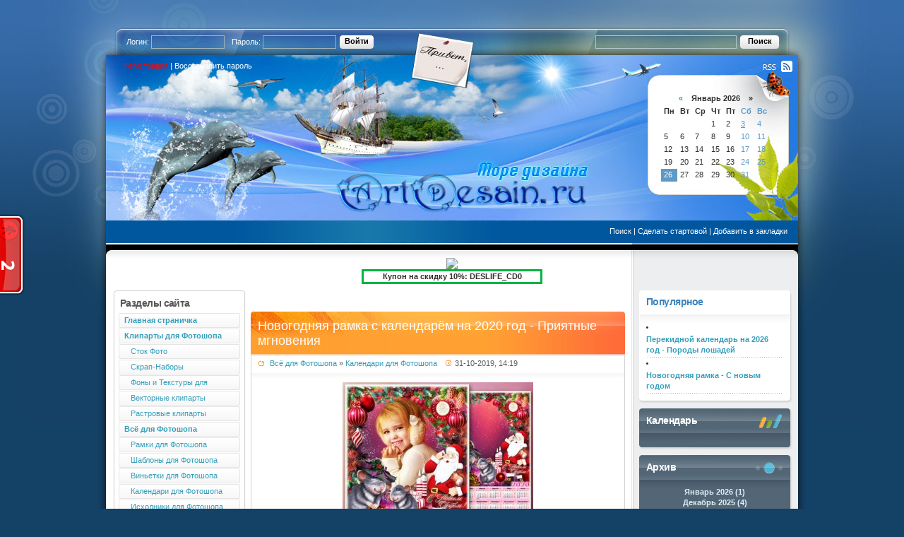

--- FILE ---
content_type: text/html
request_url: http://artdesain.ru/99129-novogodnyaya-ramka-s-kalendarem-na-2020-god-priyatnye-mgnoveniya.html
body_size: 11772
content:
<!DOCTYPE html PUBLIC "-//W3C//DTD XHTML 1.0 Transitional//EN" "http://www.w3.org/TR/xhtml1/DTD/xhtml1-transitional.dtd">
<html xmlns="http://www.w3.org/1999/xhtml" xml:lang="ru" lang="ru">
<head>
<meta name='yandex-verification' content='77732ddb81936a3f' />
<meta http-equiv="Content-Type" content="text/html; charset=windows-1251" />
<title>Новогодняя рамка с календарём на 2020 год - Приятные мгновения &raquo; ArtDesain.ru - Море дизайна</title>
<meta name="description" content="Новогодняя рамка с календарём на 2020 год - Приятные мгновения PSD | 4961 х 3508 | 300 dpi | 74 Mb Автор: sharov08 Новогодняя рамка с календарём на 2020 год - Приятные мгновения PSD | 4961 х" />
<meta name="keywords" content="Автор, sharov08, Скачать, Новогодняя, мгновения, Приятные, рамка, календарём, Uploaded, Turbobit" />
<meta name="generator" content="DataLife Engine (http://dle-news.ru)" />
<link rel="search" type="application/opensearchdescription+xml" href="https://artdesain.ru/engine/opensearch.php" title="ArtDesain.ru - Море дизайна" />
<script type="text/javascript" src="/engine/classes/min/index.php?charset=windows-1251&amp;g=general&amp;8"></script>
<link rel="shortcut icon" href="/templates/ArtDesain/images/favicon.ico" />
<link media="screen" href="/templates/ArtDesain/style/main.css" type="text/css" rel="stylesheet" />
<script type="text/javascript" src="/templates/ArtDesain/images/tooltip0.js"></script>

</head>
<div id="loading-layer" style="display:none">Загрузка. Пожалуйста, подождите...</div>
<script type="text/javascript">
<!--
var dle_root       = '/';
var dle_admin      = '';
var dle_login_hash = '';
var dle_group      = 5;
var dle_skin       = 'ArtDesain';
var dle_wysiwyg    = '0';
var quick_wysiwyg  = '0';
var dle_act_lang   = ["Да", "Нет", "Ввод", "Отмена", "Сохранить"];
var menu_short     = 'Быстрое редактирование';
var menu_full      = 'Полное редактирование';
var menu_profile   = 'Просмотр профиля';
var menu_send      = 'Отправить сообщение';
var menu_uedit     = 'Админцентр';
var dle_info       = 'Информация';
var dle_confirm    = 'Подтверждение';
var dle_prompt     = 'Ввод информации';
var dle_req_field  = 'Заполните все необходимые поля';
var dle_del_agree  = 'Вы действительно хотите удалить? Данное действие невозможно будет отменить';
var dle_complaint  = 'Укажите текст вашей жалобы для администрации:';
var dle_big_text   = 'Выделен слишком большой участок текста.';
var dle_orfo_title = 'Укажите комментарий для администрации к найденной грамматической ошибке';
var dle_p_send     = 'Отправить';
var dle_p_send_ok  = 'Уведомление успешно отправлено';
var dle_save_ok    = 'Изменения успешно сохранены. Обновить страницу?';
var dle_del_news   = 'Удалить статью';
var allow_dle_delete_news   = false;
//-->
</script>

<body class="pagebg">

<div class="wwide pagebgmid"><div class="wwide pagebgtop">
<div class="wrapper toppad">
	<div class="header">
		<div class="rcolomn">
		<div class="tophead">
		<!-- SEARCH -->
			<div class="searchbox">
				<div class="searchform">
				<form action="/index.php?name=search" name="seatchform" method="post">
				<ul class="reset">
					<li class="lfield">
						<input type="hidden" name="do" value="search" />
						<input type="hidden" name="subaction" value="search" />
						<div><input name="story" value="" type="text" /></div>
					</li>
					<li class="submit">
						<input class="btn" value="Поиск" type="submit" />
					</li>
				</ul>
				</form>
				</div>
			</div>
		<!-- END SEARCH -->
		</div>
		<div class="rssbtn"><a href="/engine/rss.php"><img src="/templates/ArtDesain/images/rss_btn0.png" alt="RSS" /></a></div>
		<div class="calbox"><div class="calbox">
			<div align="center" class="mpad">
			<div id="calendar-layer"><div id="calendar-layer"><table id="calendar" cellpadding="3" class="calendar"><tr><th colspan="7" class="monthselect"><a class="monthlink" onclick="doCalendar('12','2025','right'); return false;" href="https://artdesain.ru/2025/12/" title="Предыдущий месяц">&laquo;</a>&nbsp;&nbsp;&nbsp;&nbsp;Январь 2026&nbsp;&nbsp;&nbsp;&nbsp;&raquo;</th></tr><tr><th class="workday">Пн</th><th class="workday">Вт</th><th class="workday">Ср</th><th class="workday">Чт</th><th class="workday">Пт</th><th class="weekday">Сб</th><th class="weekday">Вс</th></tr><tr><td colspan="3">&nbsp;</td><td  class="day" >1</td><td  class="day" >2</td><td  class="day-active" ><a class="day-active" href="https://artdesain.ru/2026/01/03/" title="Все посты за 03 января 2026">3</a></td><td  class="weekday" >4</td></tr><tr><td  class="day" >5</td><td  class="day" >6</td><td  class="day" >7</td><td  class="day" >8</td><td  class="day" >9</td><td  class="weekday" >10</td><td  class="weekday" >11</td></tr><tr><td  class="day" >12</td><td  class="day" >13</td><td  class="day" >14</td><td  class="day" >15</td><td  class="day" >16</td><td  class="weekday" >17</td><td  class="weekday" >18</td></tr><tr><td  class="day" >19</td><td  class="day" >20</td><td  class="day" >21</td><td  class="day" >22</td><td  class="day" >23</td><td  class="weekday" >24</td><td  class="weekday" >25</td></tr><tr><td  class="day day-current" >26</td><td  class="day" >27</td><td  class="day" >28</td><td  class="day" >29</td><td  class="day" >30</td><td  class="weekday" >31</td><td colspan="1">&nbsp;</td></tr></table></div></div>
			</div>
		</div></div>
		</div>
        
		<div class="loginpanel">	<div class="tophead">
	


<div class="loginform">
	     <form method="post" onsubmit="javascript:showBusyLayer()" action="">
		<ul class="reset loginbox">
			<li class="lfield">
				<span>Логин:</span>
				<div><input type="text" name="login_name" /></div>
			</li>
			<li class="lfield">
				<span>Пароль:</span>
				<div><input type="password" name="login_password" /></div>
			</li>
			<li class="submit">
				<input name="login" type="hidden" id="login" value="submit" />
				<input class="btn" onclick="submit();" name="image" value="Войти" type="submit" />
			</li>
		</ul>
		</form>
	</div>


	</div>
	<p><a style="color:#FF0000" href="/index.php?do=register" title="Registration">Регистрация</a> | <a href="/index.php?do=lostpassword" title="Lost password?">Восстановить пароль</a></p></div>
	</div>
	<div class="headblueline">
		<span>
			<a href="/index.php?do=search&mode=advanced">Поиск</a> |
			<a onclick="this.style.behavior='url(#default#homepage)';this.setHomePage('http://artdesain.ru);" href="">Сделать стартовой</a> |
			<a rel="sidebar" onclick="window.external.AddFavorite(location.href,'Backata.com'); return false;" href="http://artdesain.ru/" title="ArtDesain.ru - сайт о дизайне">Добавить в закладки</a>
		</span>
		
	</div>
	<div class="mainbg">
	
	<center><noindex><a href="https://o.cscore.ru/desliferu/disc183" target="_blank"><img src="https://photoshop-master.org/aff/adv_materials/disc183/picb/720x130_super_ae_1.jpg"/></a>
<br>
<p style="border:3px #00B344  solid; width:250px;"><b>Купон на скидку 10%: DESLIFE_CD0</b></p></noindex></center>
	
		<div class="container">
					<div class="leftside">
				<div class="bpad">
				<!-- Navigation -->
				<div class="block bnavi"><div class="dtop"><div class="dbtm">
					<h3 class="dtitle">Разделы сайта</h3>
					<div class="dcont">
						<ul class="group1 reset">
							<li><a href="/"><b>Главная страничка</b></a></li>
							
							<li><a href="/kliparty-dlya-fotoshopa"><b>Клипарты для Фотошопа</b></a></li>
							<li><a href="/stok-foto">&nbsp;&nbsp;&nbsp;Сток Фото</a></li>
							<li><a href="/skrap-nabory">&nbsp;&nbsp;&nbsp;Скрап-Наборы</a></li>
							<li><a href="/fony-i-tekstury-dlya-fotoshopa">&nbsp;&nbsp;&nbsp;Фоны и Текстуры для Фотошопа</a></li>
							<li><a href="/vektornye-kliparty">&nbsp;&nbsp;&nbsp;Векторные клипарты</a></li>
                            <li><a href="/rastrovye-kliparty">&nbsp;&nbsp;&nbsp;Растровые клипарты</a></li>
							
							<li><a href="/vsyo-dlya-fotoshopa"><b>Всё для Фотошопа</b></a></li>
							<li><a href="/ramki-dlya-fotoshopa">&nbsp;&nbsp;&nbsp;Рамки для Фотошопа</a></li>
							<li><a href="/shablony-dlya-fotoshopa">&nbsp;&nbsp;&nbsp;Шаблоны для Фотошопа</a></li>
							<li><a href="/vinetki-dlya-fotoshopa">&nbsp;&nbsp;&nbsp;Виньетки для Фотошопа</a></li>
							<li><a href="/kalendari-dlya-fotoshopa">&nbsp;&nbsp;&nbsp;Календари для Фотошопа</a></li>
                            <li><a href="/isxodniki-dlya-fotoshopa">&nbsp;&nbsp;&nbsp;Исходники для Фотошопа</a></li>
							<li><a href="/kisti-dlya-fotoshopa">&nbsp;&nbsp;&nbsp;Кисти для Фотошопа</a></li>
							<li><a href="/stili-dlya-fotoshopa">&nbsp;&nbsp;&nbsp;Стили для Фотошопа</a></li>
							<li><a href="/uroki-dlya-fotoshopa">&nbsp;&nbsp;&nbsp;Уроки для Фотошопа</a></li>
							<li><a href="/ostalnoe-dlya-fotoshopa">&nbsp;&nbsp;&nbsp;Остальное для Фотошопа</a></li>
							
							<li><a href="/dizajn-i-grafika"><b>Дизайн и Графика</b></a></li>
							<li><a href="/kartinki">&nbsp;&nbsp;&nbsp;Картинки</a></li>
							<li><a href="/foto-i-fotoraboty">&nbsp;&nbsp;&nbsp;Фото и Фотоработы</a></li>
							<li><a href="/oboi-dlya-rabochego-stola">&nbsp;&nbsp;&nbsp;Обои для рабочего стола</a></li>
							<li><a href="/knigi-po-fotoshopu">&nbsp;&nbsp;&nbsp;Книги по Фотошопу</a></li>
						</ul>
						<noindex>
						<ul class="group3 reset">
							<li><a href="/index.php?do=feedback" rel="nofollow"><b>Обратная связь</b></a></li>
							<li><a href="/engine/rss.php" rel="nofollow"><b>RSS news</b></a></li>
						</ul>
						</noindex>

					</div>
				</div></div></div>
				<!-- end Navigation -->
                               
				<!-- Друзья -->
				<div class="block btopposters"><div class="dtop"><div class="dbtm">
					<h3 class="dtitle">Друзья</h3>
					<div class="dcont">
					
					<center>

<script type="text/javascript">
<!--
var _acic={dataProvider:10};(function(){var e=document.createElement("script");e.type="text/javascript";e.async=true;e.src="https://www.acint.net/aci.js";var t=document.getElementsByTagName("script")[0];t.parentNode.insertBefore(e,t)})()
//-->
</script><!--2506504185492--><div id='xNWp_2506504185492'></div><br>
<!--2506504185492--><div id='xNWp_2506504185492'></div>

<noindex>
<br>
<b><a href="https://www.sape.ru/r.VsAJJMvIRg.php" target="_blank" rel="nofollow">Хочу зарабатывать<br>
на своём сайте</a></b>
<br>
<script type="text/javascript">
    <!--//
    var _sape_partner_refid = 'VsAJJMvIRg';
    document.write('<script type="text/javascript" src="//cdn-rtb.sape.ru/partner-b/js/sape/img/2_120x240_7.gif.js"></script>');
    //-->
</script>

<br><br>

</noindex>

</center>
					
					</div>
				</div></div></div>
				<!-- end Друзья -->
               
				</div>
			</div>
			
			<div class="midside">
				<div class="container">
					<div class="mainside">
						<table class="conts"><tr><td class="reset">
			
							
							<span id='dle-info'></span>
<br>
<br>
<div id='dle-content'><div id='dle-content'><div class="base">

	<div class="bheading"><div><div><div><div>
		<h1><a href="https://artdesain.ru/99129-novogodnyaya-ramka-s-kalendarem-na-2020-god-priyatnye-mgnoveniya.html"> Новогодняя рамка с календарём на 2020 год - Приятные мгновения </a><em></em></h1>
	</div></div></div></div></div>
	<div class="bbr_mid">
		<div class="infostore">
			<div class="isicons">
				<span></span>
			</div>
			<span class="arg"><img class="si_cat" src="/templates/ArtDesain/images/spacer.gif" alt=" " /> <a href="https://artdesain.ru/vsyo-dlya-fotoshopa/">Всё для Фотошопа</a> &raquo; <a href="https://artdesain.ru/vsyo-dlya-fotoshopa/kalendari-dlya-fotoshopa/">Календари для Фотошопа</a></span>
			
			<span class="arg"><img class="si_author" src="/templates/ArtDesain/images/spacer.gif" alt=" " />31-10-2019, 14:19</span>
			<div class="clr"></div>
		</div>

		<div class="maincont">
			<div id='news-id-981'><div id="news-id-99129" style="display:inline;"><div style="text-align:center;"><!--dle_image_begin:http://artdesain.ru/uploads/posts/2019-10/1572513535_prezentaciya794-500_500.jpg|--><img src="/uploads/posts/2019-10/1572513535_prezentaciya794-500_500.jpg" alt="Новогодняя рамка с календарём на 2020 год - Приятные мгновения" title="Новогодняя рамка с календарём на 2020 год - Приятные мгновения"  /><!--dle_image_end--></div><br /><div style="text-align:center;"><b>Новогодняя рамка с календарём на 2020 год - Приятные мгновения</b><br />PSD | 4961 х 3508 | 300 dpi | 74 Mb<br />Автор: sharov08</div><br /><br /><!--QuoteBegin--><div class="quote"><!--QuoteEBegin--><div style="text-align:center;"><b><noindex><a href="https://turbobyt.com/ltbo5wi64pyx.html" target="_blank" rel="nofollow">Скачать с Turbobit</a></noindex><br /><noindex><a href="http://uploaded.net/file/yy44q69h/2020%20Priiatnye.rar" target="_blank" rel="nofollow">Скачать с Uploaded</a></noindex></b></div><!--QuoteEnd--></div><!--QuoteEEnd--></div><br /></div>

			<div class="clr">

<hr style="border:1px #999999 dotted">
<b>Похожие новости:</b><br>
<table>
<tr>
<td><a href="https://artdesain.ru/99131-novogodnyaya-ramka-s-kalendarem-na-2020-god-novyy-god-elovoy-vetkoy-snova-v-skazku-manit-nas.html"><img class="imagestory" src="http://artdesain.ru/uploads/posts/2019-10/1572521357_prezentaciya795-500_500.jpg" alt="Новогодняя рамка с календарём на 2020 год - Новый год еловой веткой снова в ..."/></a></td>
<td><a href="https://artdesain.ru/99131-novogodnyaya-ramka-s-kalendarem-na-2020-god-novyy-god-elovoy-vetkoy-snova-v-skazku-manit-nas.html"><b>Новогодняя рамка с календарём на 2020 год - Новый год еловой веткой снова в ...</b></a><br>Новогодняя рамка с календарём на 2020 год - Новый год еловой веткой снова в сказку манит нас PSD | 4961 х 3508 | 300 dpi | 107 Mb Автор: sharov08</li></td>
</tr>
</table><hr><table>
<tr>
<td><a href="https://artdesain.ru/99123-novogodnyaya-ramka-s-kalendarem-na-2020-god-glavnye-geroi.html"><img class="imagestory" src="http://artdesain.ru/uploads/posts/2019-10/1572429006_prezentaciya793-500_500.jpg" alt="Новогодняя рамка с календарём на 2020 год - Главные Герои"/></a></td>
<td><a href="https://artdesain.ru/99123-novogodnyaya-ramka-s-kalendarem-na-2020-god-glavnye-geroi.html"><b>Новогодняя рамка с календарём на 2020 год - Главные Герои</b></a><br>Новогодняя рамка с календарём на 2020 год - Главные Герои PSD | 4961 х 3508 | 300 dpi | 112 Mb Автор: sharov08</li></td>
</tr>
</table><hr><table>
<tr>
<td><a href="https://artdesain.ru/99121-novogodnyaya-ramka-s-kalendarem-na-2020-god-svetloe-utro.html"><img class="imagestory" src="http://artdesain.ru/uploads/posts/2019-10/1572360247_prezentaciya792-500_500.jpg" alt="Новогодняя рамка с календарём на 2020 год - Светлое утро"/></a></td>
<td><a href="https://artdesain.ru/99121-novogodnyaya-ramka-s-kalendarem-na-2020-god-svetloe-utro.html"><b>Новогодняя рамка с календарём на 2020 год - Светлое утро</b></a><br>Новогодняя рамка с календарём на 2020 год - Светлое утро PSD | 4961 х 3508 | 300 dpi | 82 Mb Автор: sharov08</li></td>
</tr>
</table><hr><table>
<tr>
<td><a href="https://artdesain.ru/99120-novogodnyaya-ramka-s-kalendarem-na-2020-god-prazdnichnoe-nastroenie.html"><img class="imagestory" src="http://artdesain.ru/uploads/posts/2019-10/1572355708_prezentaciya791-500_500.jpg" alt="Новогодняя рамка с календарём на 2020 год - Праздничное настроение"/></a></td>
<td><a href="https://artdesain.ru/99120-novogodnyaya-ramka-s-kalendarem-na-2020-god-prazdnichnoe-nastroenie.html"><b>Новогодняя рамка с календарём на 2020 год - Праздничное настроение</b></a><br>Новогодняя рамка с календарём на 2020 год - Праздничное настроение PSD | 4961 х 3508 | 300 dpi | 87 Mb Автор: sharov08</li></td>
</tr>
</table><hr><table>
<tr>
<td><a href="https://artdesain.ru/99116-novogodnyaya-ramka-s-kalendarem-na-2020-god-vdohnovenie.html"><img class="imagestory" src="http://artdesain.ru/uploads/posts/2019-10/1572268101_prezentaciya789-500_500.jpg" alt="Новогодняя рамка с календарём на 2020 год - Вдохновение"/></a></td>
<td><a href="https://artdesain.ru/99116-novogodnyaya-ramka-s-kalendarem-na-2020-god-vdohnovenie.html"><b>Новогодняя рамка с календарём на 2020 год - Вдохновение</b></a><br>Новогодняя рамка с календарём на 2020 год - Вдохновение PSD | 4961 х 3508 | 300 dpi | 83 Mb Автор: sharov08</li></td>
</tr>
</table><hr><table>
<tr>
<td><a href="https://artdesain.ru/99114-prazdnichnyy-kalendar-s-ramkoy-dlya-foto-na-2020-god-novogodnee-foto.html"><img class="imagestory" src="http://artdesain.ru/uploads/posts/2019-10/1572250147_prezentaciya786-500_500.jpg" alt="Праздничный календарь с рамкой для фото на 2020 год - Новогоднее фото"/></a></td>
<td><a href="https://artdesain.ru/99114-prazdnichnyy-kalendar-s-ramkoy-dlya-foto-na-2020-god-novogodnee-foto.html"><b>Праздничный календарь с рамкой для фото на 2020 год - Новогоднее фото</b></a><br>Праздничный календарь с рамкой для фото на 2020 год - Новогоднее фото PSD | 4961 х 3508 | 300 dpi | 114 Mb Автор: sharov08</li></td>
</tr>
</table><hr><table>
<tr>
<td><a href="https://artdesain.ru/99080-kalendar-na-2020-god-s-ramkami-dlya-foto-novogodnyaya-skazka.html"><img class="imagestory" src="http://artdesain.ru/uploads/posts/2019-10/1571373969_prh8z0xm5kfbyxu.jpg" alt="Календарь на 2020 год с рамками для фото - Новогодняя сказка"/></a></td>
<td><a href="https://artdesain.ru/99080-kalendar-na-2020-god-s-ramkami-dlya-foto-novogodnyaya-skazka.html"><b>Календарь на 2020 год с рамками для фото - Новогодняя сказка</b></a><br>Календарь на 2020 год с рамками для фото - Новогодняя сказка PSD | 4961х3508 | 300 dpi | 117.4 Mb Автор: lunar.elf</li></td>
</tr>
</table><hr><table>
<tr>
<td><a href="https://artdesain.ru/98080-otkrytka-ramka-zhelayu-vzyat-s-soboyu-v-novyy-god-lyubov-mechtu-priyatnye-mgnoveniya.html"><img class="imagestory" src="http://artdesain.ru/uploads/posts/2018-12/1545207570_uy6zn5itogz9dle.jpg" alt="Открытка-рамка - Желаю взять с собою в новый год любовь, мечту, приятные мг ..."/></a></td>
<td><a href="https://artdesain.ru/98080-otkrytka-ramka-zhelayu-vzyat-s-soboyu-v-novyy-god-lyubov-mechtu-priyatnye-mgnoveniya.html"><b>Открытка-рамка - Желаю взять с собою в новый год любовь, мечту, приятные мг ...</b></a><br>Открытка-рамка - Желаю взять с собою в новый год любовь, мечту, приятные мгновения PSD | 4961x3508 | 300 dpi | 142,72 Мб Автор: Koaress</li></td>
</tr>
</table><hr><table>
<tr>
<td><a href="https://artdesain.ru/98031-pozdravitelnaya-ramka-s-kalendarem-na-2019-god-nezhnost.html"><img class="imagestory" src="http://artdesain.ru/uploads/posts/2018-12/1544482755_prezentaciya572-500_500.jpg" alt="Поздравительная рамка с календарём на 2019 год - Нежность"/></a></td>
<td><a href="https://artdesain.ru/98031-pozdravitelnaya-ramka-s-kalendarem-na-2019-god-nezhnost.html"><b>Поздравительная рамка с календарём на 2019 год - Нежность</b></a><br>Поздравительная рамка с календарём на 2019 год - Нежность PSD+2PNG | 3508x2480 | 300dpi | 91 Мб Автор: sharov08</li></td>
</tr>
</table><hr><table>
<tr>
<td><a href="https://artdesain.ru/70111-ramka-s-kalendarem-paren-s-mashinoy.html"><img class="imagestory" src="http://artdesain.ru/uploads/posts/2012-05/1337784166_500.jpg" alt="Рамка с календарём - Парень с машиной"/></a></td>
<td><a href="https://artdesain.ru/70111-ramka-s-kalendarem-paren-s-mashinoy.html"><b>Рамка с календарём - Парень с машиной</b></a><br>Рамка с календарём - Парень с машиной Слои раздельно PSD | 1 шт | 2794x3062 | 300 dpi | 48.61 Мб	 Автор: Polykrovits</li></td>
</tr>
</table><hr>
</div>
			
		</div>
	</div>
	<div class="morelink"><div class="ml">
		<div class="argrate"><div class="rating" style="float:left;">
		<ul class="unit-rating">
		<li class="current-rating" style="width:85px;"><div id='ratig-layer-99129'><div class="rating">
		<ul class="unit-rating">
		<li class="current-rating" style="width:0px;">0</li>
		<li><a href="#" title="Плохо" class="r1-unit" onclick="doRate('1', '99129'); return false;">1</a></li>
		<li><a href="#" title="Приемлемо" class="r2-unit" onclick="doRate('2', '99129'); return false;">2</a></li>
		<li><a href="#" title="Средне" class="r3-unit" onclick="doRate('3', '99129'); return false;">3</a></li>
		<li><a href="#" title="Хорошо" class="r4-unit" onclick="doRate('4', '99129'); return false;">4</a></li>
		<li><a href="#" title="Отлично" class="r5-unit" onclick="doRate('5', '99129'); return false;">5</a></li>
		</ul>
</div></div></li>
		</ul>
</div></div>
	
		<span class="arg">Просмотров: 1929 <span>|</span> <a id="dle-comm-link" href="https://artdesain.ru/99129-novogodnyaya-ramka-s-kalendarem-na-2020-god-priyatnye-mgnoveniya.html#comment">Комментарии (0)</a> </span>
	</div></div>
</div></div>
</div><br>
					
					</td></tr></table>
					</div>
					<div class="rightside">
						<div class="bpad">
				
<!-- Популярное -->
                                <div class="block bptools"><div class="dtop"><div class="dbtm">
                            <h3 class="dtitle">Популярное</h3>
                                         <div class="dcont">
                                <tr>

             
              <li><a href="https://artdesain.ru/101776-perekidnoy-kalendar-na-2026-god-porody-loshadey.html">Перекидной календарь на 2026 год - Породы лошадей</a></li><li><a href="https://artdesain.ru/101777-novogodnyaya-ramka-s-novym-godom.html">Новогодняя рамка - С новым годом</a></li>
              </tr>
                                         </div>
                                </div></div></div>
                                                <!-- end Популярное -->

<!-- Календарь -->
<div class="block bdark bvote"><div class="dtop"><div class="dbtm">
	<h3 class="dtitle">Календарь</h3>
	<div class="dcont">

        

	</div>
</div></div></div>
<!-- end Календарь -->

<!-- Архив -->
<div class="block bdark"><div class="dtop"><div class="dbtm">
<h3 class="dtitle">Архив</h3>
<div class="dcont">
<center><a class="archives" href="https://artdesain.ru/2026/01/"><b>Январь 2026 (1)</b></a><br /><a class="archives" href="https://artdesain.ru/2025/12/"><b>Декабрь 2025 (4)</b></a><br /><a class="archives" href="https://artdesain.ru/2025/11/"><b>Ноябрь 2025 (5)</b></a><br /><a class="archives" href="https://artdesain.ru/2025/10/"><b>Октябрь 2025 (5)</b></a><br /><a class="archives" href="https://artdesain.ru/2025/09/"><b>Сентябрь 2025 (5)</b></a><br /><a class="archives" href="https://artdesain.ru/2025/08/"><b>Август 2025 (1)</b></a><br /><div id="dle_news_archive" style="display:none;"><a class="archives" href="https://artdesain.ru/2025/07/"><b>Июль 2025 (4)</b></a><br /><a class="archives" href="https://artdesain.ru/2025/06/"><b>Июнь 2025 (1)</b></a><br /><a class="archives" href="https://artdesain.ru/2025/05/"><b>Май 2025 (4)</b></a><br /><a class="archives" href="https://artdesain.ru/2025/04/"><b>Апрель 2025 (3)</b></a><br /><a class="archives" href="https://artdesain.ru/2025/03/"><b>Март 2025 (5)</b></a><br /><a class="archives" href="https://artdesain.ru/2025/02/"><b>Февраль 2025 (10)</b></a><br /><a class="archives" href="https://artdesain.ru/2025/01/"><b>Январь 2025 (5)</b></a><br /><a class="archives" href="https://artdesain.ru/2024/12/"><b>Декабрь 2024 (5)</b></a><br /><a class="archives" href="https://artdesain.ru/2024/11/"><b>Ноябрь 2024 (8)</b></a><br /><a class="archives" href="https://artdesain.ru/2024/10/"><b>Октябрь 2024 (8)</b></a><br /><a class="archives" href="https://artdesain.ru/2024/09/"><b>Сентябрь 2024 (9)</b></a><br /><a class="archives" href="https://artdesain.ru/2024/08/"><b>Август 2024 (10)</b></a><br /><a class="archives" href="https://artdesain.ru/2024/07/"><b>Июль 2024 (9)</b></a><br /><a class="archives" href="https://artdesain.ru/2024/06/"><b>Июнь 2024 (4)</b></a><br /><a class="archives" href="https://artdesain.ru/2024/05/"><b>Май 2024 (2)</b></a><br /><a class="archives" href="https://artdesain.ru/2024/04/"><b>Апрель 2024 (7)</b></a><br /><a class="archives" href="https://artdesain.ru/2024/03/"><b>Март 2024 (4)</b></a><br /><a class="archives" href="https://artdesain.ru/2024/02/"><b>Февраль 2024 (5)</b></a><br /><a class="archives" href="https://artdesain.ru/2024/01/"><b>Январь 2024 (7)</b></a><br /><a class="archives" href="https://artdesain.ru/2023/12/"><b>Декабрь 2023 (13)</b></a><br /><a class="archives" href="https://artdesain.ru/2023/11/"><b>Ноябрь 2023 (12)</b></a><br /><a class="archives" href="https://artdesain.ru/2023/10/"><b>Октябрь 2023 (13)</b></a><br /><a class="archives" href="https://artdesain.ru/2023/09/"><b>Сентябрь 2023 (13)</b></a><br /><a class="archives" href="https://artdesain.ru/2023/08/"><b>Август 2023 (10)</b></a><br /><a class="archives" href="https://artdesain.ru/2023/07/"><b>Июль 2023 (5)</b></a><br /><a class="archives" href="https://artdesain.ru/2023/06/"><b>Июнь 2023 (11)</b></a><br /><a class="archives" href="https://artdesain.ru/2023/05/"><b>Май 2023 (4)</b></a><br /><a class="archives" href="https://artdesain.ru/2023/04/"><b>Апрель 2023 (16)</b></a><br /><a class="archives" href="https://artdesain.ru/2023/03/"><b>Март 2023 (40)</b></a><br /><a class="archives" href="https://artdesain.ru/2023/02/"><b>Февраль 2023 (44)</b></a><br /><a class="archives" href="https://artdesain.ru/2023/01/"><b>Январь 2023 (19)</b></a><br /><a class="archives" href="https://artdesain.ru/2022/12/"><b>Декабрь 2022 (44)</b></a><br /><a class="archives" href="https://artdesain.ru/2022/11/"><b>Ноябрь 2022 (43)</b></a><br /><a class="archives" href="https://artdesain.ru/2022/10/"><b>Октябрь 2022 (36)</b></a><br /><a class="archives" href="https://artdesain.ru/2022/09/"><b>Сентябрь 2022 (17)</b></a><br /><a class="archives" href="https://artdesain.ru/2022/08/"><b>Август 2022 (29)</b></a><br /><a class="archives" href="https://artdesain.ru/2022/07/"><b>Июль 2022 (15)</b></a><br /><a class="archives" href="https://artdesain.ru/2022/06/"><b>Июнь 2022 (28)</b></a><br /><a class="archives" href="https://artdesain.ru/2022/05/"><b>Май 2022 (36)</b></a><br /><a class="archives" href="https://artdesain.ru/2022/04/"><b>Апрель 2022 (41)</b></a><br /><a class="archives" href="https://artdesain.ru/2022/03/"><b>Март 2022 (29)</b></a><br /><a class="archives" href="https://artdesain.ru/2022/02/"><b>Февраль 2022 (46)</b></a><br /><a class="archives" href="https://artdesain.ru/2022/01/"><b>Январь 2022 (23)</b></a><br /><a class="archives" href="https://artdesain.ru/2021/12/"><b>Декабрь 2021 (46)</b></a><br /><a class="archives" href="https://artdesain.ru/2021/11/"><b>Ноябрь 2021 (47)</b></a><br /><a class="archives" href="https://artdesain.ru/2021/10/"><b>Октябрь 2021 (47)</b></a><br /><a class="archives" href="https://artdesain.ru/2021/09/"><b>Сентябрь 2021 (34)</b></a><br /><a class="archives" href="https://artdesain.ru/2021/08/"><b>Август 2021 (21)</b></a><br /><a class="archives" href="https://artdesain.ru/2021/07/"><b>Июль 2021 (50)</b></a><br /><a class="archives" href="https://artdesain.ru/2021/06/"><b>Июнь 2021 (52)</b></a><br /><a class="archives" href="https://artdesain.ru/2021/05/"><b>Май 2021 (27)</b></a><br /><a class="archives" href="https://artdesain.ru/2021/04/"><b>Апрель 2021 (36)</b></a><br /><a class="archives" href="https://artdesain.ru/2021/03/"><b>Март 2021 (53)</b></a><br /><a class="archives" href="https://artdesain.ru/2021/02/"><b>Февраль 2021 (33)</b></a><br /><a class="archives" href="https://artdesain.ru/2021/01/"><b>Январь 2021 (33)</b></a><br /><a class="archives" href="https://artdesain.ru/2020/12/"><b>Декабрь 2020 (45)</b></a><br /><a class="archives" href="https://artdesain.ru/2020/11/"><b>Ноябрь 2020 (34)</b></a><br /><a class="archives" href="https://artdesain.ru/2020/10/"><b>Октябрь 2020 (51)</b></a><br /><a class="archives" href="https://artdesain.ru/2020/09/"><b>Сентябрь 2020 (41)</b></a><br /><a class="archives" href="https://artdesain.ru/2020/08/"><b>Август 2020 (17)</b></a><br /><a class="archives" href="https://artdesain.ru/2020/07/"><b>Июль 2020 (35)</b></a><br /><a class="archives" href="https://artdesain.ru/2020/06/"><b>Июнь 2020 (48)</b></a><br /><a class="archives" href="https://artdesain.ru/2020/05/"><b>Май 2020 (32)</b></a><br /><a class="archives" href="https://artdesain.ru/2020/04/"><b>Апрель 2020 (39)</b></a><br /><a class="archives" href="https://artdesain.ru/2020/03/"><b>Март 2020 (47)</b></a><br /><a class="archives" href="https://artdesain.ru/2020/02/"><b>Февраль 2020 (47)</b></a><br /><a class="archives" href="https://artdesain.ru/2020/01/"><b>Январь 2020 (48)</b></a><br /><a class="archives" href="https://artdesain.ru/2019/12/"><b>Декабрь 2019 (138)</b></a><br /><a class="archives" href="https://artdesain.ru/2019/11/"><b>Ноябрь 2019 (156)</b></a><br /><a class="archives" href="https://artdesain.ru/2019/10/"><b>Октябрь 2019 (103)</b></a><br /><a class="archives" href="https://artdesain.ru/2019/09/"><b>Сентябрь 2019 (77)</b></a><br /><a class="archives" href="https://artdesain.ru/2019/08/"><b>Август 2019 (61)</b></a><br /><a class="archives" href="https://artdesain.ru/2019/07/"><b>Июль 2019 (75)</b></a><br /><a class="archives" href="https://artdesain.ru/2019/06/"><b>Июнь 2019 (81)</b></a><br /><a class="archives" href="https://artdesain.ru/2019/05/"><b>Май 2019 (102)</b></a><br /><a class="archives" href="https://artdesain.ru/2019/04/"><b>Апрель 2019 (106)</b></a><br /><a class="archives" href="https://artdesain.ru/2019/03/"><b>Март 2019 (128)</b></a><br /><a class="archives" href="https://artdesain.ru/2019/02/"><b>Февраль 2019 (117)</b></a><br /><a class="archives" href="https://artdesain.ru/2019/01/"><b>Январь 2019 (118)</b></a><br /><a class="archives" href="https://artdesain.ru/2018/12/"><b>Декабрь 2018 (187)</b></a><br /><a class="archives" href="https://artdesain.ru/2018/11/"><b>Ноябрь 2018 (143)</b></a><br /><a class="archives" href="https://artdesain.ru/2018/10/"><b>Октябрь 2018 (103)</b></a><br /><a class="archives" href="https://artdesain.ru/2018/09/"><b>Сентябрь 2018 (112)</b></a><br /><a class="archives" href="https://artdesain.ru/2018/08/"><b>Август 2018 (126)</b></a><br /><a class="archives" href="https://artdesain.ru/2018/07/"><b>Июль 2018 (61)</b></a><br /><a class="archives" href="https://artdesain.ru/2018/06/"><b>Июнь 2018 (83)</b></a><br /><a class="archives" href="https://artdesain.ru/2018/05/"><b>Май 2018 (88)</b></a><br /><a class="archives" href="https://artdesain.ru/2018/04/"><b>Апрель 2018 (74)</b></a><br /><a class="archives" href="https://artdesain.ru/2018/03/"><b>Март 2018 (107)</b></a><br /><a class="archives" href="https://artdesain.ru/2018/02/"><b>Февраль 2018 (148)</b></a><br /><a class="archives" href="https://artdesain.ru/2018/01/"><b>Январь 2018 (152)</b></a><br /><a class="archives" href="https://artdesain.ru/2017/12/"><b>Декабрь 2017 (224)</b></a><br /><a class="archives" href="https://artdesain.ru/2017/11/"><b>Ноябрь 2017 (199)</b></a><br /><a class="archives" href="https://artdesain.ru/2017/10/"><b>Октябрь 2017 (212)</b></a><br /><a class="archives" href="https://artdesain.ru/2017/09/"><b>Сентябрь 2017 (178)</b></a><br /><a class="archives" href="https://artdesain.ru/2017/08/"><b>Август 2017 (133)</b></a><br /><a class="archives" href="https://artdesain.ru/2017/07/"><b>Июль 2017 (119)</b></a><br /><a class="archives" href="https://artdesain.ru/2017/06/"><b>Июнь 2017 (115)</b></a><br /><a class="archives" href="https://artdesain.ru/2017/05/"><b>Май 2017 (141)</b></a><br /><a class="archives" href="https://artdesain.ru/2017/04/"><b>Апрель 2017 (159)</b></a><br /><a class="archives" href="https://artdesain.ru/2017/03/"><b>Март 2017 (205)</b></a><br /><a class="archives" href="https://artdesain.ru/2017/02/"><b>Февраль 2017 (179)</b></a><br /><a class="archives" href="https://artdesain.ru/2017/01/"><b>Январь 2017 (215)</b></a><br /><a class="archives" href="https://artdesain.ru/2016/12/"><b>Декабрь 2016 (379)</b></a><br /><a class="archives" href="https://artdesain.ru/2016/11/"><b>Ноябрь 2016 (247)</b></a><br /><a class="archives" href="https://artdesain.ru/2016/10/"><b>Октябрь 2016 (124)</b></a><br /><a class="archives" href="https://artdesain.ru/2016/09/"><b>Сентябрь 2016 (43)</b></a><br /><a class="archives" href="https://artdesain.ru/2016/08/"><b>Август 2016 (55)</b></a><br /><a class="archives" href="https://artdesain.ru/2016/07/"><b>Июль 2016 (166)</b></a><br /><a class="archives" href="https://artdesain.ru/2016/06/"><b>Июнь 2016 (169)</b></a><br /><a class="archives" href="https://artdesain.ru/2016/05/"><b>Май 2016 (164)</b></a><br /><a class="archives" href="https://artdesain.ru/2016/04/"><b>Апрель 2016 (155)</b></a><br /><a class="archives" href="https://artdesain.ru/2016/03/"><b>Март 2016 (175)</b></a><br /><a class="archives" href="https://artdesain.ru/2016/02/"><b>Февраль 2016 (202)</b></a><br /><a class="archives" href="https://artdesain.ru/2016/01/"><b>Январь 2016 (221)</b></a><br /><a class="archives" href="https://artdesain.ru/2015/12/"><b>Декабрь 2015 (354)</b></a><br /><a class="archives" href="https://artdesain.ru/2015/11/"><b>Ноябрь 2015 (284)</b></a><br /><a class="archives" href="https://artdesain.ru/2015/10/"><b>Октябрь 2015 (273)</b></a><br /><a class="archives" href="https://artdesain.ru/2015/09/"><b>Сентябрь 2015 (249)</b></a><br /><a class="archives" href="https://artdesain.ru/2015/08/"><b>Август 2015 (184)</b></a><br /><a class="archives" href="https://artdesain.ru/2015/07/"><b>Июль 2015 (194)</b></a><br /><a class="archives" href="https://artdesain.ru/2015/06/"><b>Июнь 2015 (226)</b></a><br /><a class="archives" href="https://artdesain.ru/2015/05/"><b>Май 2015 (338)</b></a><br /><a class="archives" href="https://artdesain.ru/2015/04/"><b>Апрель 2015 (323)</b></a><br /><a class="archives" href="https://artdesain.ru/2015/03/"><b>Март 2015 (281)</b></a><br /><a class="archives" href="https://artdesain.ru/2015/02/"><b>Февраль 2015 (329)</b></a><br /><a class="archives" href="https://artdesain.ru/2015/01/"><b>Январь 2015 (401)</b></a><br /><a class="archives" href="https://artdesain.ru/2014/12/"><b>Декабрь 2014 (580)</b></a><br /><a class="archives" href="https://artdesain.ru/2014/11/"><b>Ноябрь 2014 (499)</b></a><br /><a class="archives" href="https://artdesain.ru/2014/10/"><b>Октябрь 2014 (534)</b></a><br /><a class="archives" href="https://artdesain.ru/2014/09/"><b>Сентябрь 2014 (384)</b></a><br /><a class="archives" href="https://artdesain.ru/2014/08/"><b>Август 2014 (403)</b></a><br /><a class="archives" href="https://artdesain.ru/2014/07/"><b>Июль 2014 (348)</b></a><br /><a class="archives" href="https://artdesain.ru/2014/06/"><b>Июнь 2014 (358)</b></a><br /><a class="archives" href="https://artdesain.ru/2014/05/"><b>Май 2014 (407)</b></a><br /><a class="archives" href="https://artdesain.ru/2014/04/"><b>Апрель 2014 (520)</b></a><br /><a class="archives" href="https://artdesain.ru/2014/03/"><b>Март 2014 (577)</b></a><br /><a class="archives" href="https://artdesain.ru/2014/02/"><b>Февраль 2014 (596)</b></a><br /><a class="archives" href="https://artdesain.ru/2014/01/"><b>Январь 2014 (552)</b></a><br /><a class="archives" href="https://artdesain.ru/2013/12/"><b>Декабрь 2013 (802)</b></a><br /><a class="archives" href="https://artdesain.ru/2013/11/"><b>Ноябрь 2013 (767)</b></a><br /><a class="archives" href="https://artdesain.ru/2013/10/"><b>Октябрь 2013 (846)</b></a><br /><a class="archives" href="https://artdesain.ru/2013/09/"><b>Сентябрь 2013 (650)</b></a><br /><a class="archives" href="https://artdesain.ru/2013/08/"><b>Август 2013 (611)</b></a><br /><a class="archives" href="https://artdesain.ru/2013/07/"><b>Июль 2013 (409)</b></a><br /><a class="archives" href="https://artdesain.ru/2013/06/"><b>Июнь 2013 (552)</b></a><br /><a class="archives" href="https://artdesain.ru/2013/05/"><b>Май 2013 (645)</b></a><br /><a class="archives" href="https://artdesain.ru/2013/04/"><b>Апрель 2013 (790)</b></a><br /><a class="archives" href="https://artdesain.ru/2013/03/"><b>Март 2013 (663)</b></a><br /><a class="archives" href="https://artdesain.ru/2013/02/"><b>Февраль 2013 (894)</b></a><br /><a class="archives" href="https://artdesain.ru/2013/01/"><b>Январь 2013 (875)</b></a><br /><a class="archives" href="https://artdesain.ru/2012/12/"><b>Декабрь 2012 (1012)</b></a><br /><a class="archives" href="https://artdesain.ru/2012/11/"><b>Ноябрь 2012 (804)</b></a><br /><a class="archives" href="https://artdesain.ru/2012/10/"><b>Октябрь 2012 (803)</b></a><br /><a class="archives" href="https://artdesain.ru/2012/09/"><b>Сентябрь 2012 (647)</b></a><br /><a class="archives" href="https://artdesain.ru/2012/08/"><b>Август 2012 (563)</b></a><br /><a class="archives" href="https://artdesain.ru/2012/07/"><b>Июль 2012 (476)</b></a><br /><a class="archives" href="https://artdesain.ru/2012/06/"><b>Июнь 2012 (492)</b></a><br /><a class="archives" href="https://artdesain.ru/2012/05/"><b>Май 2012 (523)</b></a><br /><a class="archives" href="https://artdesain.ru/2012/04/"><b>Апрель 2012 (489)</b></a><br /><a class="archives" href="https://artdesain.ru/2012/03/"><b>Март 2012 (708)</b></a><br /><a class="archives" href="https://artdesain.ru/2012/02/"><b>Февраль 2012 (502)</b></a><br /><a class="archives" href="https://artdesain.ru/2012/01/"><b>Январь 2012 (643)</b></a><br /><a class="archives" href="https://artdesain.ru/2011/12/"><b>Декабрь 2011 (684)</b></a><br /><a class="archives" href="https://artdesain.ru/2011/11/"><b>Ноябрь 2011 (569)</b></a><br /><a class="archives" href="https://artdesain.ru/2011/10/"><b>Октябрь 2011 (356)</b></a><br /><a class="archives" href="https://artdesain.ru/2011/09/"><b>Сентябрь 2011 (335)</b></a><br /><a class="archives" href="https://artdesain.ru/2011/08/"><b>Август 2011 (425)</b></a><br /><a class="archives" href="https://artdesain.ru/2011/07/"><b>Июль 2011 (386)</b></a><br /><a class="archives" href="https://artdesain.ru/2011/06/"><b>Июнь 2011 (377)</b></a><br /><a class="archives" href="https://artdesain.ru/2011/05/"><b>Май 2011 (400)</b></a><br /><a class="archives" href="https://artdesain.ru/2011/04/"><b>Апрель 2011 (245)</b></a><br /><a class="archives" href="https://artdesain.ru/2011/03/"><b>Март 2011 (262)</b></a><br /><a class="archives" href="https://artdesain.ru/2011/02/"><b>Февраль 2011 (154)</b></a><br /><a class="archives" href="https://artdesain.ru/2011/01/"><b>Январь 2011 (112)</b></a><br /><a class="archives" href="https://artdesain.ru/2010/12/"><b>Декабрь 2010 (99)</b></a><br /><a class="archives" href="https://artdesain.ru/2010/11/"><b>Ноябрь 2010 (70)</b></a><br /><a class="archives" href="https://artdesain.ru/2010/10/"><b>Октябрь 2010 (43)</b></a><br /><a class="archives" href="https://artdesain.ru/2010/09/"><b>Сентябрь 2010 (172)</b></a><br /><a class="archives" href="https://artdesain.ru/2010/08/"><b>Август 2010 (18)</b></a><br /><a class="archives" href="https://artdesain.ru/2010/07/"><b>Июль 2010 (11)</b></a><br /><a class="archives" href="https://artdesain.ru/2010/06/"><b>Июнь 2010 (10)</b></a><br /><a class="archives" href="https://artdesain.ru/2010/05/"><b>Май 2010 (21)</b></a><br /><a class="archives" href="https://artdesain.ru/2010/04/"><b>Апрель 2010 (12)</b></a><br /><a class="archives" href="https://artdesain.ru/2010/03/"><b>Март 2010 (21)</b></a><br /><a class="archives" href="https://artdesain.ru/2010/02/"><b>Февраль 2010 (49)</b></a><br /><a class="archives" href="https://artdesain.ru/2010/01/"><b>Январь 2010 (78)</b></a><br /></div><div id="dle_news_archive_link" ><br /><a class="archives" onclick="$('#dle_news_archive').toggle('blind',{},700); return false;" href="#">Показать / скрыть весь архив</a></div></center>                          
</div></div></div></div>
<!-- end Архив -->

						<!-- Код счётчика -->
						<div class="block bfriends"><div class="dtop"><div class="dbtm">
							<h3 class="dtitle">Статистика</h3>
							<div class="dcont">
								<ul class="reset">

<script data-ad-client="ca-pub-3507649470536917" async src="https://pagead2.googlesyndication.com/pagead/js/adsbygoogle.js"></script>

<noindex><center>

<a target="_blank" href="http://www.sape.ru/r.IGPGTLvldx.php" target="_blank" rel="nofollow"><img src="http://img.sape.ru/bn/18.gif" border="0" /></a>

<br>

<!--LiveInternet counter--><script type="text/javascript"><!--
document.write("<a href='http://www.liveinternet.ru/click' "+
"target=_blank><img src='//counter.yadro.ru/hit?t11.1;r"+
escape(document.referrer)+((typeof(screen)=="undefined")?"":
";s"+screen.width+"*"+screen.height+"*"+(screen.colorDepth?
screen.colorDepth:screen.pixelDepth))+";u"+escape(document.URL)+
";"+Math.random()+
"' alt='' title='LiveInternet: показано число просмотров за 24"+
" часа, посетителей за 24 часа и за сегодня' "+
"border='0' width='88' height='31'></a>")
//--></script><!--/LiveInternet-->

<br>

<!--Rating@Mail.ru counter-->
<script language="javascript"><!--
d=document;var a='';a+=';r='+escape(d.referrer);js=10;//--></script>
<script language="javascript1.1"><!--
a+=';j='+navigator.javaEnabled();js=11;//--></script>
<script language="javascript1.2"><!--
s=screen;a+=';s='+s.width+'*'+s.height;
a+=';d='+(s.colorDepth?s.colorDepth:s.pixelDepth);js=12;//--></script>
<script language="javascript1.3"><!--
js=13;//--></script><script language="javascript" type="text/javascript"><!--
d.write('<a href="http://top.mail.ru/jump?from=1910742" target="_top" rel="nofollow">'+
'<img src="http://d7.c2.bd.a1.top.mail.ru/counter?id=1910742;t=49;js='+js+
a+';rand='+Math.random()+'" alt="Рейтинг@Mail.ru" border="0" '+
'height="31" width="88"></a>');if(11<js)d.write('<'+'!-- ');//--></script>
<noscript><a target="_top" href="http://top.mail.ru/jump?from=1910742" rel="nofollow">
<img src="http://d7.c2.bd.a1.top.mail.ru/counter?js=na;id=1910742;t=49" 
height="31" width="88" border="0" alt="Рейтинг@Mail.ru"></a></noscript>
<script language="javascript" type="text/javascript"><!--
if(11<js)d.write('--'+'>');//--></script>
<!--// Rating@Mail.ru counter-->

<br>

<a href="http://yandex.ru/cy?base=0&amp;host=artdesain.ru" target="_blank" rel="nofollow"><img src="http://www.yandex.ru/cycounter?artdesain.ru" width="88" height="31" alt="Индекс цитирования" border="0" /></a>

<script type="text/javascript" src="http://widgets.amung.us/tab.js"></script><script type="text/javascript">WAU_tab('kgp5jyrloxfj', 'left-middle')</script>

<meta name="yandex-verification" content="f7b8abf5a4411f86" />
<meta name="rapidgator" content="6f3f2faa1d9119bff18cd9e222c6a5b79ab66786"/>

<!-- Yandex.Metrika counter -->
<script type="text/javascript" >
   (function(m,e,t,r,i,k,a){m[i]=m[i]||function(){(m[i].a=m[i].a||[]).push(arguments)};
   m[i].l=1*new Date();k=e.createElement(t),a=e.getElementsByTagName(t)[0],k.async=1,k.src=r,a.parentNode.insertBefore(k,a)})
   (window, document, "script", "https://mc.yandex.ru/metrika/tag.js", "ym");

   ym(68673199, "init", {
        clickmap:true,
        trackLinks:true,
        accurateTrackBounce:true
   });
</script>
<noscript><div><img src="https://mc.yandex.ru/watch/68673199" style="position:absolute; left:-9999px;" alt="" /></div></noscript>
<!-- /Yandex.Metrika counter -->

</center></noindex>

								</ul>
							</div>
						</div></div></div>
						<!-- end Код счётчика -->


						</div>
					</div>
				</div>
			</div>

			<div class="clr"></div>
		</div>
	</div>
</div>

</div></div>
<div class="wwide footwide">
<div class="wrapper">
	<div class="footer">
		<ul class="footmenu reset">
			<noindex><li><a href="/"><b>Главная</b></a></li>
			<li><a href="/index.php?do=register" rel="nofollow"><b>Регистрация</b></a></li>
			<li><a href="/index.php?do=addnews" rel="nofollow"><b>Добавить новость</b></a></li>
			<li><a href="/index.php?do=search&mode=advanced" rel="nofollow"><b>Поиск</b></a></li>
			<li><a href="/index.php?do=stats" rel="nofollow"><b>Статистика</b></a></li>
            <li class="llink"><a href="/index.php?do=feedback" rel="nofollow"><b>Контакты</b></a></li></noindex>
		</ul>
		
	</div>
	<div class="footfoot">
		<div class="lcolomn">
			<div class="count">
			<!-- Counts -->
				<span>
				
				</span>
			<!-- END Counts -->
			</div>
			<span class="copyright">
			
			</span>
		</div>
		<div class="rcolomn">
			<a class="centroarts" title="Designed by CENTROARTS.com" href="/" target="_blank">Designed by CENTROARTS.com</a>
		</div>
	</div>
</div>
<div class="clr"></div>
</div>
<span id="7e832914e64088f6acfeacc49ce90fc5"></span>
<style>
/* ==================== показ оригинальной картинки загруженной на сайт из уменьшенной копии */
.highslide-wrapper, .highslide-outline {
	background: #FFFFFF;
}
.highslide-image {
	border: 2px solid #FFFFFF;
}
.highslide-active-anchor {
   visibility: hidden;
}  
.highslide-active-anchor img {
	visibility: hidden;
}
.highslide-dimming {
	background: black;
}
.highslide-html {
	background-color: white;
}
.highslide-html-content {
	display: none;
}
.highslide-loading {
    display: block;
	color: #ffffff;
	font-size: 9px;
	font-weight: bold;
    text-decoration: none;
	padding: 3px;
	border: 1px solid #ffffff;
    background-color: #000000;
}
a.highslide-full-expand {
	background: url(../dleimages/fullexpand.gif) no-repeat;
	display: block;
	margin: 0 10px 10px 0;
	width: 34px;
	height: 34px;
}
.highslide-footer {
	height: 11px;
}
.highslide-footer .highslide-resize {
	float: right;
	height: 12px;
	width: 11px;
	background: url(../dleimages/resize.gif);
}
.highslide-resize {
    cursor: nw-resize;
}
.highslide-display-block {
    display: block;
}
.highslide-display-none {
    display: none;
}
.highslide-caption {
	display: none;
	padding: 5px;
	background: white;
}

.highslide-controls {
    width: 195px;
    height: 40px;
    background: url(../../../engine/classes/highslide/graphics/controlbar-black-border.gif) 0 -90px no-repeat;
    margin-right: 15px;
    margin-bottom: 10px;
    margin-top: 10px;
}
.highslide-controls ul {
	position: relative;
	left: 15px;
    height: 40px;
    list-style: none;
    margin: 0;
    padding: 0;
    background: url(../../../engine/classes/highslide/graphics/controlbar-black-border.gif) right -90px no-repeat;
}
.highslide-controls li {
    float: left;
    padding: 5px 0;
}
.highslide-controls a {
    background: url(../../../engine/classes/highslide/graphics/controlbar-black-border.gif);
    display: block;
    float: left;
    height: 30px;
    width: 30px;
    outline: none;
}
.highslide-controls a.disabled {
    cursor: default;
}
.highslide-controls a span {
    /* hide the text for these graphic buttons */
    display: none;
}
 
/* The CSS sprites for the controlbar */
.highslide-controls .highslide-previous a {
    background-position: 0 0;
}
.highslide-controls .highslide-previous a:hover {
    background-position: 0 -30px;
}
.highslide-controls .highslide-previous a.disabled {
    background-position: 0 -60px !important;
}
.highslide-controls .highslide-play a {
    background-position: -30px 0;
}
.highslide-controls .highslide-play a:hover {
    background-position: -30px -30px;
}
.highslide-controls .highslide-play a.disabled {
	background-position: -30px -60px !important;
}
.highslide-controls .highslide-pause a {
    background-position: -60px 0;
}
.highslide-controls .highslide-pause a:hover {
    background-position: -60px -30px;
}
.highslide-controls .highslide-next a {
    background-position: -90px 0;
}
.highslide-controls .highslide-next a:hover {
    background-position: -90px -30px;
}
.highslide-controls .highslide-next a.disabled {
    background-position: -90px -60px !important;
}
.highslide-controls .highslide-move a {
    background-position: -120px 0;
}
.highslide-controls .highslide-move a:hover {
    background-position: -120px -30px;
}
.highslide-controls .highslide-full-expand a {
    background-position: -150px 0;
}
.highslide-controls .highslide-full-expand a:hover {
    background-position: -150px -30px;
}
.highslide-controls .highslide-full-expand a.disabled {
    background-position: -150px -60px !important;
}
.highslide-controls .highslide-close a {
    background-position: -180px 0;
}
.highslide-controls .highslide-close a:hover {
    background-position: -180px -30px;
}
</style>
</body>
</html>


<!-- DataLife Engine Copyright SoftNews Media Group (http://dle-news.ru) -->


--- FILE ---
content_type: text/html; charset=utf-8
request_url: https://www.google.com/recaptcha/api2/aframe
body_size: 267
content:
<!DOCTYPE HTML><html><head><meta http-equiv="content-type" content="text/html; charset=UTF-8"></head><body><script nonce="n69M19GhuWczlxRpLQ-X1w">/** Anti-fraud and anti-abuse applications only. See google.com/recaptcha */ try{var clients={'sodar':'https://pagead2.googlesyndication.com/pagead/sodar?'};window.addEventListener("message",function(a){try{if(a.source===window.parent){var b=JSON.parse(a.data);var c=clients[b['id']];if(c){var d=document.createElement('img');d.src=c+b['params']+'&rc='+(localStorage.getItem("rc::a")?sessionStorage.getItem("rc::b"):"");window.document.body.appendChild(d);sessionStorage.setItem("rc::e",parseInt(sessionStorage.getItem("rc::e")||0)+1);localStorage.setItem("rc::h",'1769389763864');}}}catch(b){}});window.parent.postMessage("_grecaptcha_ready", "*");}catch(b){}</script></body></html>

--- FILE ---
content_type: application/javascript
request_url: https://t.dtscout.com/pv/?_a=v&_h=artdesain.ru&_ss=77a6e9vidp&_pv=1&_ls=0&_u1=1&_u3=1&_cc=us&_pl=d&_cbid=3491&_cb=_dtspv.c
body_size: -284
content:
try{_dtspv.c({"b":"chrome@131"},'3491');}catch(e){}